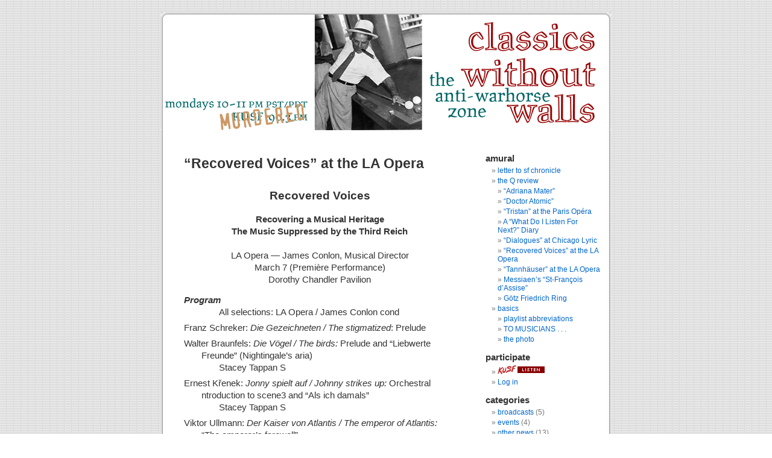

--- FILE ---
content_type: text/html; charset=UTF-8
request_url: https://www.classicswithoutwalls.org/?page_id=82
body_size: 11693
content:
<!DOCTYPE html PUBLIC "-//W3C//DTD XHTML 1.0 Transitional//EN" "http://www.w3.org/TR/xhtml1/DTD/xhtml1-transitional.dtd">
<html xmlns="http://www.w3.org/1999/xhtml">
	<head profile="http://gmpg.org/xfn/11">
		<meta http-equiv="Content-Type" content="text/html; charset=UTF-8" />
		<title>classics without walls  </title>
		<meta name="generator" content="WordPress 2.0.7" />
		 
		<!-- leave this for stats -->
		<link rel="stylesheet" href="https://www.classicswithoutwalls.org/wp-content/themes/mtheo/style.css" type="text/css" media="screen" />
		<link rel="alternate" type="application/rss+xml" title="classics without walls RSS Feed" href="https://www.classicswithoutwalls.org/feed/" />
		<link rel="pingback" href="https://www.classicswithoutwalls.org/xmlrpc.php" />
		<style type="text/css" media="screen">
			body { background: url("https://www.classicswithoutwalls.org/wp-content/themes/mtheo/images/bg2.gif"); }	
			#page { background: url("https://www.classicswithoutwalls.org/wp-content/themes/mtheo/images/kubrickbg.png") repeat-y 0px 12px; border: none;}
			#headerimg { background: url("https://www.classicswithoutwalls.org/wp-content/themes/mtheo/images/personalheader3.png") no-repeat 6px 0px;}
		</style>
			<link rel='archives' title='May 2024' href='https://www.classicswithoutwalls.org/?m=202405' />
	<link rel='archives' title='June 2016' href='https://www.classicswithoutwalls.org/?m=201606' />
	<link rel='archives' title='February 2013' href='https://www.classicswithoutwalls.org/?m=201302' />
	<link rel='archives' title='January 2011' href='https://www.classicswithoutwalls.org/?m=201101' />
	<link rel='archives' title='January 2010' href='https://www.classicswithoutwalls.org/?m=201001' />
	<link rel='archives' title='October 2009' href='https://www.classicswithoutwalls.org/?m=200910' />
	<link rel='archives' title='September 2009' href='https://www.classicswithoutwalls.org/?m=200909' />
	<link rel='archives' title='April 2009' href='https://www.classicswithoutwalls.org/?m=200904' />
	<link rel='archives' title='March 2009' href='https://www.classicswithoutwalls.org/?m=200903' />
	<link rel='archives' title='February 2009' href='https://www.classicswithoutwalls.org/?m=200902' />
	<link rel='archives' title='January 2009' href='https://www.classicswithoutwalls.org/?m=200901' />
	<link rel='archives' title='December 2008' href='https://www.classicswithoutwalls.org/?m=200812' />
	<link rel='archives' title='November 2008' href='https://www.classicswithoutwalls.org/?m=200811' />
	<link rel='archives' title='October 2008' href='https://www.classicswithoutwalls.org/?m=200810' />
	<link rel='archives' title='September 2008' href='https://www.classicswithoutwalls.org/?m=200809' />
	<link rel='archives' title='August 2008' href='https://www.classicswithoutwalls.org/?m=200808' />
	<link rel='archives' title='July 2008' href='https://www.classicswithoutwalls.org/?m=200807' />
	<link rel='archives' title='June 2008' href='https://www.classicswithoutwalls.org/?m=200806' />
	<link rel='archives' title='May 2008' href='https://www.classicswithoutwalls.org/?m=200805' />
	<link rel='archives' title='March 2008' href='https://www.classicswithoutwalls.org/?m=200803' />
	<link rel='archives' title='February 2008' href='https://www.classicswithoutwalls.org/?m=200802' />
	<link rel='archives' title='January 2008' href='https://www.classicswithoutwalls.org/?m=200801' />
	<link rel='archives' title='June 2007' href='https://www.classicswithoutwalls.org/?m=200706' />
	<link rel='archives' title='May 2007' href='https://www.classicswithoutwalls.org/?m=200705' />
	<link rel='archives' title='April 2007' href='https://www.classicswithoutwalls.org/?m=200704' />
	<link rel='archives' title='March 2007' href='https://www.classicswithoutwalls.org/?m=200703' />
	<link rel='archives' title='February 2007' href='https://www.classicswithoutwalls.org/?m=200702' />
	<link rel='archives' title='January 2007' href='https://www.classicswithoutwalls.org/?m=200701' />
	<link rel='archives' title='December 2006' href='https://www.classicswithoutwalls.org/?m=200612' />
	<link rel='archives' title='November 2006' href='https://www.classicswithoutwalls.org/?m=200611' />
	<link rel='archives' title='October 2006' href='https://www.classicswithoutwalls.org/?m=200610' />
	<link rel='archives' title='September 2006' href='https://www.classicswithoutwalls.org/?m=200609' />
	<link rel='archives' title='April 2006' href='https://www.classicswithoutwalls.org/?m=200604' />
	<link rel='archives' title='January 2006' href='https://www.classicswithoutwalls.org/?m=200601' />
	<link rel='archives' title='December 2005' href='https://www.classicswithoutwalls.org/?m=200512' />
	<link rel='archives' title='November 2005' href='https://www.classicswithoutwalls.org/?m=200511' />
	<link rel='archives' title='October 2005' href='https://www.classicswithoutwalls.org/?m=200510' />
	<link rel='archives' title='August 2005' href='https://www.classicswithoutwalls.org/?m=200508' />
	<link rel='archives' title='September 2004' href='https://www.classicswithoutwalls.org/?m=200409' />
	<link rel='archives' title='March 2004' href='https://www.classicswithoutwalls.org/?m=200403' />
	<link rel='archives' title='April 1992' href='https://www.classicswithoutwalls.org/?m=199204' />
	<link rel='archives' title='October 1990' href='https://www.classicswithoutwalls.org/?m=199010' />
		<meta name='robots' content='noindex, nofollow' />
<script type="text/javascript">
/* <![CDATA[ */
window._wpemojiSettings = {"baseUrl":"https:\/\/s.w.org\/images\/core\/emoji\/15.0.3\/72x72\/","ext":".png","svgUrl":"https:\/\/s.w.org\/images\/core\/emoji\/15.0.3\/svg\/","svgExt":".svg","source":{"concatemoji":"https:\/\/www.classicswithoutwalls.org\/wp-includes\/js\/wp-emoji-release.min.js?ver=847990b87eef8796efebee533074a532"}};
/*! This file is auto-generated */
!function(i,n){var o,s,e;function c(e){try{var t={supportTests:e,timestamp:(new Date).valueOf()};sessionStorage.setItem(o,JSON.stringify(t))}catch(e){}}function p(e,t,n){e.clearRect(0,0,e.canvas.width,e.canvas.height),e.fillText(t,0,0);var t=new Uint32Array(e.getImageData(0,0,e.canvas.width,e.canvas.height).data),r=(e.clearRect(0,0,e.canvas.width,e.canvas.height),e.fillText(n,0,0),new Uint32Array(e.getImageData(0,0,e.canvas.width,e.canvas.height).data));return t.every(function(e,t){return e===r[t]})}function u(e,t,n){switch(t){case"flag":return n(e,"\ud83c\udff3\ufe0f\u200d\u26a7\ufe0f","\ud83c\udff3\ufe0f\u200b\u26a7\ufe0f")?!1:!n(e,"\ud83c\uddfa\ud83c\uddf3","\ud83c\uddfa\u200b\ud83c\uddf3")&&!n(e,"\ud83c\udff4\udb40\udc67\udb40\udc62\udb40\udc65\udb40\udc6e\udb40\udc67\udb40\udc7f","\ud83c\udff4\u200b\udb40\udc67\u200b\udb40\udc62\u200b\udb40\udc65\u200b\udb40\udc6e\u200b\udb40\udc67\u200b\udb40\udc7f");case"emoji":return!n(e,"\ud83d\udc26\u200d\u2b1b","\ud83d\udc26\u200b\u2b1b")}return!1}function f(e,t,n){var r="undefined"!=typeof WorkerGlobalScope&&self instanceof WorkerGlobalScope?new OffscreenCanvas(300,150):i.createElement("canvas"),a=r.getContext("2d",{willReadFrequently:!0}),o=(a.textBaseline="top",a.font="600 32px Arial",{});return e.forEach(function(e){o[e]=t(a,e,n)}),o}function t(e){var t=i.createElement("script");t.src=e,t.defer=!0,i.head.appendChild(t)}"undefined"!=typeof Promise&&(o="wpEmojiSettingsSupports",s=["flag","emoji"],n.supports={everything:!0,everythingExceptFlag:!0},e=new Promise(function(e){i.addEventListener("DOMContentLoaded",e,{once:!0})}),new Promise(function(t){var n=function(){try{var e=JSON.parse(sessionStorage.getItem(o));if("object"==typeof e&&"number"==typeof e.timestamp&&(new Date).valueOf()<e.timestamp+604800&&"object"==typeof e.supportTests)return e.supportTests}catch(e){}return null}();if(!n){if("undefined"!=typeof Worker&&"undefined"!=typeof OffscreenCanvas&&"undefined"!=typeof URL&&URL.createObjectURL&&"undefined"!=typeof Blob)try{var e="postMessage("+f.toString()+"("+[JSON.stringify(s),u.toString(),p.toString()].join(",")+"));",r=new Blob([e],{type:"text/javascript"}),a=new Worker(URL.createObjectURL(r),{name:"wpTestEmojiSupports"});return void(a.onmessage=function(e){c(n=e.data),a.terminate(),t(n)})}catch(e){}c(n=f(s,u,p))}t(n)}).then(function(e){for(var t in e)n.supports[t]=e[t],n.supports.everything=n.supports.everything&&n.supports[t],"flag"!==t&&(n.supports.everythingExceptFlag=n.supports.everythingExceptFlag&&n.supports[t]);n.supports.everythingExceptFlag=n.supports.everythingExceptFlag&&!n.supports.flag,n.DOMReady=!1,n.readyCallback=function(){n.DOMReady=!0}}).then(function(){return e}).then(function(){var e;n.supports.everything||(n.readyCallback(),(e=n.source||{}).concatemoji?t(e.concatemoji):e.wpemoji&&e.twemoji&&(t(e.twemoji),t(e.wpemoji)))}))}((window,document),window._wpemojiSettings);
/* ]]> */
</script>
<style id='wp-emoji-styles-inline-css' type='text/css'>

	img.wp-smiley, img.emoji {
		display: inline !important;
		border: none !important;
		box-shadow: none !important;
		height: 1em !important;
		width: 1em !important;
		margin: 0 0.07em !important;
		vertical-align: -0.1em !important;
		background: none !important;
		padding: 0 !important;
	}
</style>
<link rel='stylesheet' id='wp-block-library-css' href='https://www.classicswithoutwalls.org/wp-includes/css/dist/block-library/style.min.css?ver=847990b87eef8796efebee533074a532' type='text/css' media='all' />
<style id='classic-theme-styles-inline-css' type='text/css'>
/*! This file is auto-generated */
.wp-block-button__link{color:#fff;background-color:#32373c;border-radius:9999px;box-shadow:none;text-decoration:none;padding:calc(.667em + 2px) calc(1.333em + 2px);font-size:1.125em}.wp-block-file__button{background:#32373c;color:#fff;text-decoration:none}
</style>
<style id='global-styles-inline-css' type='text/css'>
:root{--wp--preset--aspect-ratio--square: 1;--wp--preset--aspect-ratio--4-3: 4/3;--wp--preset--aspect-ratio--3-4: 3/4;--wp--preset--aspect-ratio--3-2: 3/2;--wp--preset--aspect-ratio--2-3: 2/3;--wp--preset--aspect-ratio--16-9: 16/9;--wp--preset--aspect-ratio--9-16: 9/16;--wp--preset--color--black: #000000;--wp--preset--color--cyan-bluish-gray: #abb8c3;--wp--preset--color--white: #ffffff;--wp--preset--color--pale-pink: #f78da7;--wp--preset--color--vivid-red: #cf2e2e;--wp--preset--color--luminous-vivid-orange: #ff6900;--wp--preset--color--luminous-vivid-amber: #fcb900;--wp--preset--color--light-green-cyan: #7bdcb5;--wp--preset--color--vivid-green-cyan: #00d084;--wp--preset--color--pale-cyan-blue: #8ed1fc;--wp--preset--color--vivid-cyan-blue: #0693e3;--wp--preset--color--vivid-purple: #9b51e0;--wp--preset--gradient--vivid-cyan-blue-to-vivid-purple: linear-gradient(135deg,rgba(6,147,227,1) 0%,rgb(155,81,224) 100%);--wp--preset--gradient--light-green-cyan-to-vivid-green-cyan: linear-gradient(135deg,rgb(122,220,180) 0%,rgb(0,208,130) 100%);--wp--preset--gradient--luminous-vivid-amber-to-luminous-vivid-orange: linear-gradient(135deg,rgba(252,185,0,1) 0%,rgba(255,105,0,1) 100%);--wp--preset--gradient--luminous-vivid-orange-to-vivid-red: linear-gradient(135deg,rgba(255,105,0,1) 0%,rgb(207,46,46) 100%);--wp--preset--gradient--very-light-gray-to-cyan-bluish-gray: linear-gradient(135deg,rgb(238,238,238) 0%,rgb(169,184,195) 100%);--wp--preset--gradient--cool-to-warm-spectrum: linear-gradient(135deg,rgb(74,234,220) 0%,rgb(151,120,209) 20%,rgb(207,42,186) 40%,rgb(238,44,130) 60%,rgb(251,105,98) 80%,rgb(254,248,76) 100%);--wp--preset--gradient--blush-light-purple: linear-gradient(135deg,rgb(255,206,236) 0%,rgb(152,150,240) 100%);--wp--preset--gradient--blush-bordeaux: linear-gradient(135deg,rgb(254,205,165) 0%,rgb(254,45,45) 50%,rgb(107,0,62) 100%);--wp--preset--gradient--luminous-dusk: linear-gradient(135deg,rgb(255,203,112) 0%,rgb(199,81,192) 50%,rgb(65,88,208) 100%);--wp--preset--gradient--pale-ocean: linear-gradient(135deg,rgb(255,245,203) 0%,rgb(182,227,212) 50%,rgb(51,167,181) 100%);--wp--preset--gradient--electric-grass: linear-gradient(135deg,rgb(202,248,128) 0%,rgb(113,206,126) 100%);--wp--preset--gradient--midnight: linear-gradient(135deg,rgb(2,3,129) 0%,rgb(40,116,252) 100%);--wp--preset--font-size--small: 13px;--wp--preset--font-size--medium: 20px;--wp--preset--font-size--large: 36px;--wp--preset--font-size--x-large: 42px;--wp--preset--spacing--20: 0.44rem;--wp--preset--spacing--30: 0.67rem;--wp--preset--spacing--40: 1rem;--wp--preset--spacing--50: 1.5rem;--wp--preset--spacing--60: 2.25rem;--wp--preset--spacing--70: 3.38rem;--wp--preset--spacing--80: 5.06rem;--wp--preset--shadow--natural: 6px 6px 9px rgba(0, 0, 0, 0.2);--wp--preset--shadow--deep: 12px 12px 50px rgba(0, 0, 0, 0.4);--wp--preset--shadow--sharp: 6px 6px 0px rgba(0, 0, 0, 0.2);--wp--preset--shadow--outlined: 6px 6px 0px -3px rgba(255, 255, 255, 1), 6px 6px rgba(0, 0, 0, 1);--wp--preset--shadow--crisp: 6px 6px 0px rgba(0, 0, 0, 1);}:where(.is-layout-flex){gap: 0.5em;}:where(.is-layout-grid){gap: 0.5em;}body .is-layout-flex{display: flex;}.is-layout-flex{flex-wrap: wrap;align-items: center;}.is-layout-flex > :is(*, div){margin: 0;}body .is-layout-grid{display: grid;}.is-layout-grid > :is(*, div){margin: 0;}:where(.wp-block-columns.is-layout-flex){gap: 2em;}:where(.wp-block-columns.is-layout-grid){gap: 2em;}:where(.wp-block-post-template.is-layout-flex){gap: 1.25em;}:where(.wp-block-post-template.is-layout-grid){gap: 1.25em;}.has-black-color{color: var(--wp--preset--color--black) !important;}.has-cyan-bluish-gray-color{color: var(--wp--preset--color--cyan-bluish-gray) !important;}.has-white-color{color: var(--wp--preset--color--white) !important;}.has-pale-pink-color{color: var(--wp--preset--color--pale-pink) !important;}.has-vivid-red-color{color: var(--wp--preset--color--vivid-red) !important;}.has-luminous-vivid-orange-color{color: var(--wp--preset--color--luminous-vivid-orange) !important;}.has-luminous-vivid-amber-color{color: var(--wp--preset--color--luminous-vivid-amber) !important;}.has-light-green-cyan-color{color: var(--wp--preset--color--light-green-cyan) !important;}.has-vivid-green-cyan-color{color: var(--wp--preset--color--vivid-green-cyan) !important;}.has-pale-cyan-blue-color{color: var(--wp--preset--color--pale-cyan-blue) !important;}.has-vivid-cyan-blue-color{color: var(--wp--preset--color--vivid-cyan-blue) !important;}.has-vivid-purple-color{color: var(--wp--preset--color--vivid-purple) !important;}.has-black-background-color{background-color: var(--wp--preset--color--black) !important;}.has-cyan-bluish-gray-background-color{background-color: var(--wp--preset--color--cyan-bluish-gray) !important;}.has-white-background-color{background-color: var(--wp--preset--color--white) !important;}.has-pale-pink-background-color{background-color: var(--wp--preset--color--pale-pink) !important;}.has-vivid-red-background-color{background-color: var(--wp--preset--color--vivid-red) !important;}.has-luminous-vivid-orange-background-color{background-color: var(--wp--preset--color--luminous-vivid-orange) !important;}.has-luminous-vivid-amber-background-color{background-color: var(--wp--preset--color--luminous-vivid-amber) !important;}.has-light-green-cyan-background-color{background-color: var(--wp--preset--color--light-green-cyan) !important;}.has-vivid-green-cyan-background-color{background-color: var(--wp--preset--color--vivid-green-cyan) !important;}.has-pale-cyan-blue-background-color{background-color: var(--wp--preset--color--pale-cyan-blue) !important;}.has-vivid-cyan-blue-background-color{background-color: var(--wp--preset--color--vivid-cyan-blue) !important;}.has-vivid-purple-background-color{background-color: var(--wp--preset--color--vivid-purple) !important;}.has-black-border-color{border-color: var(--wp--preset--color--black) !important;}.has-cyan-bluish-gray-border-color{border-color: var(--wp--preset--color--cyan-bluish-gray) !important;}.has-white-border-color{border-color: var(--wp--preset--color--white) !important;}.has-pale-pink-border-color{border-color: var(--wp--preset--color--pale-pink) !important;}.has-vivid-red-border-color{border-color: var(--wp--preset--color--vivid-red) !important;}.has-luminous-vivid-orange-border-color{border-color: var(--wp--preset--color--luminous-vivid-orange) !important;}.has-luminous-vivid-amber-border-color{border-color: var(--wp--preset--color--luminous-vivid-amber) !important;}.has-light-green-cyan-border-color{border-color: var(--wp--preset--color--light-green-cyan) !important;}.has-vivid-green-cyan-border-color{border-color: var(--wp--preset--color--vivid-green-cyan) !important;}.has-pale-cyan-blue-border-color{border-color: var(--wp--preset--color--pale-cyan-blue) !important;}.has-vivid-cyan-blue-border-color{border-color: var(--wp--preset--color--vivid-cyan-blue) !important;}.has-vivid-purple-border-color{border-color: var(--wp--preset--color--vivid-purple) !important;}.has-vivid-cyan-blue-to-vivid-purple-gradient-background{background: var(--wp--preset--gradient--vivid-cyan-blue-to-vivid-purple) !important;}.has-light-green-cyan-to-vivid-green-cyan-gradient-background{background: var(--wp--preset--gradient--light-green-cyan-to-vivid-green-cyan) !important;}.has-luminous-vivid-amber-to-luminous-vivid-orange-gradient-background{background: var(--wp--preset--gradient--luminous-vivid-amber-to-luminous-vivid-orange) !important;}.has-luminous-vivid-orange-to-vivid-red-gradient-background{background: var(--wp--preset--gradient--luminous-vivid-orange-to-vivid-red) !important;}.has-very-light-gray-to-cyan-bluish-gray-gradient-background{background: var(--wp--preset--gradient--very-light-gray-to-cyan-bluish-gray) !important;}.has-cool-to-warm-spectrum-gradient-background{background: var(--wp--preset--gradient--cool-to-warm-spectrum) !important;}.has-blush-light-purple-gradient-background{background: var(--wp--preset--gradient--blush-light-purple) !important;}.has-blush-bordeaux-gradient-background{background: var(--wp--preset--gradient--blush-bordeaux) !important;}.has-luminous-dusk-gradient-background{background: var(--wp--preset--gradient--luminous-dusk) !important;}.has-pale-ocean-gradient-background{background: var(--wp--preset--gradient--pale-ocean) !important;}.has-electric-grass-gradient-background{background: var(--wp--preset--gradient--electric-grass) !important;}.has-midnight-gradient-background{background: var(--wp--preset--gradient--midnight) !important;}.has-small-font-size{font-size: var(--wp--preset--font-size--small) !important;}.has-medium-font-size{font-size: var(--wp--preset--font-size--medium) !important;}.has-large-font-size{font-size: var(--wp--preset--font-size--large) !important;}.has-x-large-font-size{font-size: var(--wp--preset--font-size--x-large) !important;}
:where(.wp-block-post-template.is-layout-flex){gap: 1.25em;}:where(.wp-block-post-template.is-layout-grid){gap: 1.25em;}
:where(.wp-block-columns.is-layout-flex){gap: 2em;}:where(.wp-block-columns.is-layout-grid){gap: 2em;}
:root :where(.wp-block-pullquote){font-size: 1.5em;line-height: 1.6;}
</style>
<link rel='stylesheet' id='page-list-style-css' href='https://www.classicswithoutwalls.org/wp-content/plugins/sitemap/css/page-list.css?ver=4.3' type='text/css' media='all' />
<link rel='stylesheet' id='tablepress-default-css' href='https://www.classicswithoutwalls.org/wp-content/plugins/tablepress/css/build/default.css?ver=2.3.1' type='text/css' media='all' />
<script type="text/javascript" src="https://www.classicswithoutwalls.org/wp-includes/js/jquery/jquery.min.js?ver=3.7.1" id="jquery-core-js"></script>
<script type="text/javascript" src="https://www.classicswithoutwalls.org/wp-includes/js/jquery/jquery-migrate.min.js?ver=3.4.1" id="jquery-migrate-js"></script>
<script type="text/javascript" src="https://www.classicswithoutwalls.org/wp-content/plugins/google-analyticator/external-tracking.min.js?ver=6.5.4" id="ga-external-tracking-js"></script>
<link rel="https://api.w.org/" href="https://www.classicswithoutwalls.org/index.php?rest_route=/" /><link rel="alternate" title="JSON" type="application/json" href="https://www.classicswithoutwalls.org/index.php?rest_route=/wp/v2/pages/82" /><link rel="EditURI" type="application/rsd+xml" title="RSD" href="https://www.classicswithoutwalls.org/xmlrpc.php?rsd" />

<link rel="canonical" href="https://www.classicswithoutwalls.org/?page_id=82" />
<link rel='shortlink' href='https://www.classicswithoutwalls.org/?p=82' />
<link rel="alternate" title="oEmbed (JSON)" type="application/json+oembed" href="https://www.classicswithoutwalls.org/index.php?rest_route=%2Foembed%2F1.0%2Fembed&#038;url=https%3A%2F%2Fwww.classicswithoutwalls.org%2F%3Fpage_id%3D82" />
<link rel="alternate" title="oEmbed (XML)" type="text/xml+oembed" href="https://www.classicswithoutwalls.org/index.php?rest_route=%2Foembed%2F1.0%2Fembed&#038;url=https%3A%2F%2Fwww.classicswithoutwalls.org%2F%3Fpage_id%3D82&#038;format=xml" />
<!-- start Simple Custom CSS and JS -->
<style type="text/css">
table {
	border: "0"
}
</style>
<!-- end Simple Custom CSS and JS -->
<!-- Google Analytics Tracking by Google Analyticator 6.5.4: http://www.videousermanuals.com/google-analyticator/ -->
<script type="text/javascript">
    var analyticsFileTypes = [''];
    var analyticsSnippet = 'disabled';
    var analyticsEventTracking = 'enabled';
</script>
<script type="text/javascript">
	(function(i,s,o,g,r,a,m){i['GoogleAnalyticsObject']=r;i[r]=i[r]||function(){
	(i[r].q=i[r].q||[]).push(arguments)},i[r].l=1*new Date();a=s.createElement(o),
	m=s.getElementsByTagName(o)[0];a.async=1;a.src=g;m.parentNode.insertBefore(a,m)
	})(window,document,'script','//www.google-analytics.com/analytics.js','ga');
	ga('create', 'UA-1175537-1', 'auto');
 
	ga('send', 'pageview');
</script>
		<style type="text/css" id="wp-custom-css">
			sc {
	font-variant: small-caps;
	text-transform: none;
	font-size: small;

}		</style>
			</head>
	<body>
		<div id="page">	
			<div id="headerimg">
				<div id="kxsf" onclick="location.href='http://www.kxsf.fm';" style="cursor: pointer;"></div>
				<div id="cww"  onclick="location.href='https://www.classicswithoutwalls.org';" style="cursor: pointer;"></div>
			</div>
		<hr />

	<div id="content" class="narrowcolumn">
		
		<!-- div id="optional">
			<p> <em>classics without walls</em> is testing . . . .</p>
		</div -->


    		<div class="post" id="post-82">
		<h2>“Recovered Voices” at the LA Opera</h2>
			<div class="entry">
				<div align="center">
<h3>Recovered Voices</h3>
<h4>Recovering a Musical Heritage<br />The Music Suppressed by the Third Reich</h4>
<p>LA Opera &#8212; James Conlon, Musical Director<br />March 7 (Première Performance)<br />Dorothy Chandler Pavilion</p>
</div>
<dl>
<dt><strong><em>Program</em></strong></dt>
<dd>All selections: LA Opera / James Conlon cond</dd>
<dt>Franz Schreker: <em>Die Gezeichneten / The stigmatized</em>: Prelude</dt>
<dd></dd>
<dt>Walter Braunfels: <em>Die Vögel / The birds:</em> Prelude and &#8220;Liebwerte Freunde&#8221; (Nightingale’s aria)</dt>
<dd>Stacey Tappan S</dd>
<dt>Ernest K&#345;enek: <em>Jonny spielt auf / Johnny strikes up:</em> Orchestral ntroduction to scene3 and &#8220;Als ich damals&#8221; </dt>
<dd>Stacey Tappan S</dd>
<dt>Viktor Ullmann: <em>Der Kaiser von Atlantis / The emperor of Atlantis:</em> &#8220;The emperor’s farewell&#8221;</dt>
<dd>Donnie Ray Albert Bar</dd>
<dt>Erwin Schulhoff: <em>Flammen / Flames:</em> &#8220;Conversation with the Sea&#8221;</dt>
<dd>Rodrick Dixon T</dd>
<dt>Erich Korngold: <em>Die tote Stadt / The dead city:</em> Prelude to Act Two; Mariettas Lied (Tatiana Pavlovskaya S); Pierrots Tanzlied (Martin Gantner Bar)</dt>
<p>	(The above played without interruption)</p>
<p><span class="caps">INTERMISSION</span></p>
<dt>Alexander Zemlinsky: <em>Eine florentinische Tragödie / A Florentine tragedy,</em> opera in one act from a play by Oscar Wilde, tr. Max Meyerfield</dt>
<dd>Bianca: Tatiana Pavlovskaya S / Guido Bardi: Anthony Dean Griffey T / Simone: Donnie Ray Albert Bar</dd>
</dl>
<h4 style="margin-top:0;">an account by <span class="caps">KEN QUANDT</span></h4>
<p>Conlon came onto the stage at the beginning and spoke for several minutes. Behind him was projected the image of a poster from the original production of <em>Jonny spielt auf,</em> featuring a dressed monkey looking like a black man playing a saxophone. He has a Star of David on his lapel that was later placed there by the Nazis. Conlon lectured us amicably and boyishly on the Moral, Historic, and Artistic value of recovering the seven artists whose works, condemned as degenerate by the Nazis, were featured in this concert. Except for a synopsis of the <em>Florentine Tragedy,</em> the Program gave biographies of the seven artists but nothing on the pieces themselves &#8212; a regrettable omission since many listeners had heard none of them.</p>
<p>I want to concentrate on the second half, the presentation of the <em>Florentine Tragedy.</em> Highlights of the first half were Tappan&#8217;s final note in the <em>Birds</em> piece continued by the oboe, the wonderful and also strikingly homogeneous music of the first five composers (indeed Conlon was able Conlon to present the several excepts as an uninterrupted suite), and the Prelude by Korngold, which reached Brucknerian and Sibelian dimensionality in just a few seconds. Of performances the best was the last, the powerful, well-rounded and in-tune performance of Martin Gantner who was the hero of the whole night and got most of the applause, alongside Pavlovskaya&#8217;s Marietta, which was ravishing. Gantner is concurrently singing Wolfram in the LA <em>Tannhäuser,</em> where again the audience has loved him.</p>
<p>The setting of the <em>Florentine Tragedy</em> after the intermission was not truly a performance &#8220;in its entirety&#8221; as advertised, except in the sense that all the notes were played. The stage is empty except for three music stands at the front, placed right, left and center. There are two or three chairs near the back. Onto the back wall pictures are being projected, one after the other, as in the first half of the concert. Those were black and white but these have some color. One of them shows hands playing chess and it occurs when the sung conversation between the husband, Simone, and the prince, his wife&#8217;s lover, becomes cagey. It recurs to indicate the recurrence of caginess but in truth the entire conversation is cagey. There is a varied version of this picture with a third, female hand reaching in to help one of the players&#8217; hands. There is a large picture of a staid room that might be the scene of the whole thing. There is a picture of Simone&#8217;s wares which he proudly describes in order to bore the prince. There is a picture of a sword when Simone mentions his sword near the end. The pictures isolate more or less important themes in the action &#8212; itself largely a conversation &#8212; and leave them there for a while. The conversation moves on, so we ignore them until a new picture comes up that is relevant again. They are perfectly redundant.</p>
<p>The combination of pictures and simple staging might remind the Los Angeles audience of the <em>Tristan Project</em> (Salonen&#8211;Sellars&#8211;Viola) that debuted across the street here three winters ago and is about to be revived this spring in New York and Los Angeles. The <em>Project</em> is a presentation of Wagner&#8217;s <em>Tristan und Isolde</em> sung <em>concertante</em> and accompanied by a huge and gorgeous video projected onto a screen hung behind the orchestra. Closer still to the <em>Florentine</em> presentation the modified version of the <em>Project</em> that Salonen, Sellars, and Viola presented operatically as <em>Tristan und Isolde</em> at the Bastille a few months later (April, 2005), and then again in the Fall of 2006. There, as here, the singers were placed on the stage, the stage itself was plain and black, and the video was projected onto the back wall, above and five times taller than the singers. There as here the stage direction was minimal. </p>
<p>Both the <em>concertante</em> and the operatic version of <em>Tristan</em> were successes. Despite its similarities to them this setting of the <em>Florentine Tragedy</em> is, unfortunately, a failure. Even though Bill Viola&#8217;s <em>Tristan</em> video was always irrelevant to the action except on some emotive level &#8212; it was a tantric stream of consciousness &#8212; at least it kept moving, while the <em>Florentine</em> still pictures were wooden, redundant in their reference, and immediately obsolete. The running watch that is always wrong is preferable to the broken watch that is right twice a day.</p>
<p>The stage direction here was of a piece with the projected images, namely, sporadically significant and feckless overall. What movements the singers are given, besides walking over to their music stands to sing, are designed to portray affect rather than to embody live response and interaction. Again a comparison with Sellars&#8217;s <em>Tristan</em> is instructive. At the Bastille, with a similarly exiguous supply of materials, he was brilliantly expressive, engaging, and dramatic. He was even able to bring in a totally gratuitous homosexual sub-theme and added a schtick about Tristan offering Isolde a little pocket knife to kill him with in Act One. At this <em>Florentine,</em> when Simone starts his long and tauntingly tedious declamation to the prince, the prince walks to the back and sits in one of the chairs, facing sideways, sort of facing Simone and sort of not. He is not singing, so he might as well take a rest. Simone has nothing to look at but his score on the music stand. He waves his arms some. We teeter into the Borge-zone. At one point Bianca finds herself at her music stand and turns the pages, so we know she won&#8217;t be singing for a while. Climactically the prince objects to Simone strangling him to death from a few feet away.</p>
<p>The characters keep becoming just singers and the singers are only sometimes in character. In between these frequent shifts the most appalling fact threatens to become evident and bring the whole thing down. They are actually just people. Somehow the <em>concertante</em> version worked last spring when Conlon brought this piece to the San Francisco Symphony at Davies Hall. That performance was stunningly dramatic, even though (and somehow because) the singers stayed behind their stands and had the orchestra behind them. Most memorable was the body language and facial expressions of James Johnson, who sang Simone. </p>
<p>Most tellingly missing in LA was a truly Jewish interpretation of Simone, such as Conlon had produced in San Francisco. Simone in the story was very willing to &#8220;act like a Jew,&#8221; and to fulfill the caricature. He was perfectly willing to take the prince&#8217;s overpayment, and would have except for the quintessentially un-Jewish act of killing him instead, in the face of which the dying prince&#8217;s invocation of his redeemer was clownish hypocrisy.</p>
<p>The new LA season was announced today, and it includes a continuation of the <em>Recovered Voices</em> project, made possible by a huge grant from Marilyn Ziering. Next year Conlon will perform Uhlmann&#8217;s <em>Zerbrochene Krug</em> and Zemlinsky&#8217;s <em>Zwerg</em> on the same program. Presumably these will be advertised as performances of the operas &#8220;in their entirety.&#8221; The LA Opera website today has pictures of the setting for the other operas they are doing (including for instance the Hockney setting for <em>Tristan</em>) but for the Recovered pair there is just a picture of Conlon. If they keep to the present kind of staging I will not be there.</p>
<p>The staging and sets suffered for being neither fish nor fowl. The concept of the <em>Recovered Voices</em> project also threatens to be too many things at once, with its triple goals moral, historical, and aesthetic. The <em>Entartete Musik</em> ranges from pretty good to great. Yes, it is worth remembering, but that doesn&#8217;t make it memorable. Toggling all the artists together does disservice to the best of them. If the project is at the Chandler rather than the Disney, operatics should be given greater stress than symphonics. We shall see &#8212; let&#8217;s wish for the best!</p>

				
			</div>
		</div>
	  		</div>

	<div id="sidebar">
		<ul>

			<!-- Author information is disabled per default. Uncomment and fill in your details if you want to use it.
			<li><h2>Author</h2>
			<p>A little something about you, the author. Nothing lengthy, just an overview.</p>
			</li>
			-->

			<li>
						</li>

			<li class="pagenav"><h2>amural</h2><ul><li class="page_item page-item-62"><a href="https://www.classicswithoutwalls.org/?page_id=62">letter to sf chronicle</a></li>
<li class="page_item page-item-8 page_item_has_children current_page_ancestor current_page_parent"><a href="https://www.classicswithoutwalls.org/?page_id=8">the Q review</a>
<ul class='children'>
	<li class="page_item page-item-23"><a href="https://www.classicswithoutwalls.org/?page_id=23">&ldquo;Adriana Mater&rdquo;</a></li>
	<li class="page_item page-item-13"><a href="https://www.classicswithoutwalls.org/?page_id=13">&ldquo;Doctor Atomic&rdquo;</a></li>
	<li class="page_item page-item-12"><a href="https://www.classicswithoutwalls.org/?page_id=12">&ldquo;Tristan&rdquo; at the Paris Op&eacute;ra</a></li>
	<li class="page_item page-item-14"><a href="https://www.classicswithoutwalls.org/?page_id=14">A &ldquo;What Do I Listen For Next?&rdquo; Diary</a></li>
	<li class="page_item page-item-76"><a href="https://www.classicswithoutwalls.org/?page_id=76">“Dialogues” at Chicago Lyric</a></li>
	<li class="page_item page-item-82 current_page_item"><a href="https://www.classicswithoutwalls.org/?page_id=82" aria-current="page">“Recovered Voices” at the LA Opera</a></li>
	<li class="page_item page-item-73"><a href="https://www.classicswithoutwalls.org/?page_id=73">“Tannhäuser” at the LA Opera</a></li>
	<li class="page_item page-item-11"><a href="https://www.classicswithoutwalls.org/?page_id=11">Messiaen&rsquo;s &ldquo;St-Fran&ccedil;ois d&rsquo;Assise&rdquo;</a></li>
	<li class="page_item page-item-140"><a href="https://www.classicswithoutwalls.org/?page_id=140">G&ouml;tz Friedrich Ring</a></li>
</ul>
</li>
<li class="page_item page-item-6 page_item_has_children"><a href="https://www.classicswithoutwalls.org/?page_id=6">basics</a>
<ul class='children'>
	<li class="page_item page-item-33"><a href="https://www.classicswithoutwalls.org/?page_id=33">playlist abbreviations</a></li>
	<li class="page_item page-item-29"><a href="https://www.classicswithoutwalls.org/?page_id=29">TO MUSICIANS . . .</a></li>
	<li class="page_item page-item-7"><a href="https://www.classicswithoutwalls.org/?page_id=7">the photo</a></li>
</ul>
</li>
</ul></li>
				<li><h2>participate</h2>
				<ul>
					<li><a href="http://www.live365.com/stations/kusf?play"><img src="https://www.classicswithoutwalls.org/wp-content/uploads/kusf-listen.png" alt="listen to KUSF on live365" /></a></li>
										<li><a href="https://www.classicswithoutwalls.org/?no4u">Log in</a></li>
					
										
					<!-- li><a href="http://gmpg.org/xfn/"><abbr title="XHTML Friends Network">XFN</abbr></a></li -->
					<!-- li><a href="http://wordpress.org/" title="Powered by WordPress. It's PHP, but somehow I'm managing to live with it.">WordPress</a></li -->

									</ul>
				</li>
			<li><h2>categories</h2>
				<ul>
					<li class="cat-item cat-item-2"><a href="https://www.classicswithoutwalls.org/?cat=2">broadcasts</a> (5)
</li>
	<li class="cat-item cat-item-7"><a href="https://www.classicswithoutwalls.org/?cat=7">events</a> (4)
</li>
	<li class="cat-item cat-item-10"><a href="https://www.classicswithoutwalls.org/?cat=10">other news</a> (13)
</li>
	<li class="cat-item cat-item-9"><a href="https://www.classicswithoutwalls.org/?cat=9">playlists</a> (66)
</li>
	<li class="cat-item cat-item-11"><a href="https://www.classicswithoutwalls.org/?cat=11">podcasts</a> (10)
</li>
	<li class="cat-item cat-item-12"><a href="https://www.classicswithoutwalls.org/?cat=12">Q reviews</a> (6)
</li>
	<li class="cat-item cat-item-8"><a href="https://www.classicswithoutwalls.org/?cat=8">reviews</a> (10)
</li>
	<li class="cat-item cat-item-1"><a href="https://www.classicswithoutwalls.org/?cat=1">uncategorized</a> (3)
</li>
				</ul>
			</li>

			<li><h2>subscribe</h2>
				<ul>
					<li>
						<a href="https://www.classicswithoutwalls.org/?feed=rss2"><img src="https://www.classicswithoutwalls.org/wp-content/themes/mtheo/images/button_rss_blog.png" alt="subscribe to blog feed" /></a>
					</li>
					<li>
						<a href="https://www.classicswithoutwalls.org/?feed=rss2&amp;cat=11"><img src="https://www.classicswithoutwalls.org/wp-content/themes/mtheo/images/button_rss_podcast.png" alt="subscribe to podcast feed" /></a>
					</li>
					<li>
						<a href="https://www.classicswithoutwalls.org/?feed=rss2&amp;cat=9"><img src="https://www.classicswithoutwalls.org/wp-content/themes/mtheo/images/rss-playlists.png" alt="subscribe to playlist feed" /></a>
					</li>
					<li>
						<a href="https://www.classicswithoutwalls.org/?feed=rss2&amp;cat=12"><img src="https://www.classicswithoutwalls.org/wp-content/themes/mtheo/images/rss_q_review.png" alt="subscribe to Q review feed" /></a>
					</li>
				</ul>
			</li>
			
							  <li id="linkcat-13" class="linkcat"><h2>Blogroll</h2>
	<ul>

	</ul>
</li>

			<li><h2>search</h2>
						<form method="get" id="searchform" action="https://www.classicswithoutwalls.org/">
<div><input type="text" value="" name="s" id="s" />
<input type="submit" id="searchsubmit" value="&nbsp;&nbsp;&raquo;&nbsp;&nbsp;" />
</div>
</form>
			</li>
			
			<li><h2>archives</h2>
				<ul>
					<li><a href='https://www.classicswithoutwalls.org/?m=202405'>May 2024</a></li>
	<li><a href='https://www.classicswithoutwalls.org/?m=201606'>June 2016</a></li>
	<li><a href='https://www.classicswithoutwalls.org/?m=201302'>February 2013</a></li>
	<li><a href='https://www.classicswithoutwalls.org/?m=201101'>January 2011</a></li>
	<li><a href='https://www.classicswithoutwalls.org/?m=201001'>January 2010</a></li>
	<li><a href='https://www.classicswithoutwalls.org/?m=200910'>October 2009</a></li>
	<li><a href='https://www.classicswithoutwalls.org/?m=200909'>September 2009</a></li>
	<li><a href='https://www.classicswithoutwalls.org/?m=200904'>April 2009</a></li>
	<li><a href='https://www.classicswithoutwalls.org/?m=200903'>March 2009</a></li>
	<li><a href='https://www.classicswithoutwalls.org/?m=200902'>February 2009</a></li>
	<li><a href='https://www.classicswithoutwalls.org/?m=200901'>January 2009</a></li>
	<li><a href='https://www.classicswithoutwalls.org/?m=200812'>December 2008</a></li>
	<li><a href='https://www.classicswithoutwalls.org/?m=200811'>November 2008</a></li>
	<li><a href='https://www.classicswithoutwalls.org/?m=200810'>October 2008</a></li>
	<li><a href='https://www.classicswithoutwalls.org/?m=200809'>September 2008</a></li>
	<li><a href='https://www.classicswithoutwalls.org/?m=200808'>August 2008</a></li>
	<li><a href='https://www.classicswithoutwalls.org/?m=200807'>July 2008</a></li>
	<li><a href='https://www.classicswithoutwalls.org/?m=200806'>June 2008</a></li>
	<li><a href='https://www.classicswithoutwalls.org/?m=200805'>May 2008</a></li>
	<li><a href='https://www.classicswithoutwalls.org/?m=200803'>March 2008</a></li>
	<li><a href='https://www.classicswithoutwalls.org/?m=200802'>February 2008</a></li>
	<li><a href='https://www.classicswithoutwalls.org/?m=200801'>January 2008</a></li>
	<li><a href='https://www.classicswithoutwalls.org/?m=200706'>June 2007</a></li>
	<li><a href='https://www.classicswithoutwalls.org/?m=200705'>May 2007</a></li>
	<li><a href='https://www.classicswithoutwalls.org/?m=200704'>April 2007</a></li>
	<li><a href='https://www.classicswithoutwalls.org/?m=200703'>March 2007</a></li>
	<li><a href='https://www.classicswithoutwalls.org/?m=200702'>February 2007</a></li>
	<li><a href='https://www.classicswithoutwalls.org/?m=200701'>January 2007</a></li>
	<li><a href='https://www.classicswithoutwalls.org/?m=200612'>December 2006</a></li>
	<li><a href='https://www.classicswithoutwalls.org/?m=200611'>November 2006</a></li>
	<li><a href='https://www.classicswithoutwalls.org/?m=200610'>October 2006</a></li>
	<li><a href='https://www.classicswithoutwalls.org/?m=200609'>September 2006</a></li>
	<li><a href='https://www.classicswithoutwalls.org/?m=200604'>April 2006</a></li>
	<li><a href='https://www.classicswithoutwalls.org/?m=200601'>January 2006</a></li>
	<li><a href='https://www.classicswithoutwalls.org/?m=200512'>December 2005</a></li>
	<li><a href='https://www.classicswithoutwalls.org/?m=200511'>November 2005</a></li>
	<li><a href='https://www.classicswithoutwalls.org/?m=200510'>October 2005</a></li>
	<li><a href='https://www.classicswithoutwalls.org/?m=200508'>August 2005</a></li>
	<li><a href='https://www.classicswithoutwalls.org/?m=200409'>September 2004</a></li>
	<li><a href='https://www.classicswithoutwalls.org/?m=200403'>March 2004</a></li>
	<li><a href='https://www.classicswithoutwalls.org/?m=199204'>April 1992</a></li>
	<li><a href='https://www.classicswithoutwalls.org/?m=199010'>October 1990</a></li>
				</ul>
			</li>
			
			<li>
				<em>occasional</em> ads appear solely to support the mission of <em>classics without walls,</em>
				which is a not-for-profit project.
			</li>

			<li><h2>powered by</h2>
				<ul>
					<li>
						<a href="http://wordpress.org/" title="Powered by WordPress. It's PHP, but somehow I'm managing to live with it."><img src="https://www.classicswithoutwalls.org/wp-content/uploads/wp-button-1.png" alt="link to wordpress blogging software" /></a>
					</li>
					<li>
						<a href="http://www.mightyseek.com/podpress" title="Podcasting handled by podPress"><img src="https://www.classicswithoutwalls.org/wp-content/uploads/button_podpress.png" alt="link to podpress podcasting plugin for wordpress" /></a>
					</li>
					<li>
						<a href="http://audacity.sourceforge.net/" title="Home-grown audio produced with FREE open-source Audacity sound editor"><img src="https://www.classicswithoutwalls.org/wp-content/uploads/audacity.png" alt="link to audacity audio editor" /></a>
					</li>
					<li>
						<a href="http://www.wikipediasucks.com/" title="Please: don't trust Wikipedia. Only YOU can prevent truth by consensus"><img src="https://www.classicswithoutwalls.org/wp-content/uploads/2007/03/wikipediasucks.png" alt="link to w*k*p*d*a's own inadequate softball criticism of itself" /></a>
					</li>
				</ul>
			</li>

			<li>
			<script type="text/javascript"><!--
				google_ad_client = "pub-5115711325994336";
				google_ad_width = 180;
				google_ad_height = 150;
				google_ad_format = "180x150_as";
				google_ad_type = "text";
				google_ad_channel = "";
				google_color_border = "FFFFFF";
				google_color_bg = "FFFFFF";
				google_color_link = "003399";
				google_color_text = "000000";
				google_color_url = "006666";
				//--></script>
				<script type="text/javascript"
				  src="http://pagead2.googlesyndication.com/pagead/show_ads.js">
				</script>
			</li>

			
		</ul>
	</div>



<hr />
<div id="footer">
					</div>
</div>
<!-- design by Michael Heilemann - http://binarybonsai.com/kubrick/ - as modified by MT 2005 -->

		
</body>
</html>


--- FILE ---
content_type: text/css
request_url: https://www.classicswithoutwalls.org/wp-content/themes/mtheo/style.css
body_size: 3555
content:
/*
Theme Name: mtheo
Theme URI: https://www.classicswithoutwalls.org/
Description: mtheo's makeover of the default WordPress theme based on
<a href="http://binarybonsai.com/kubrick/">Kubrick</a>.
Version: 1.0
Author: MT, after Michael Heilemann
Author URI: http://www.mtheo.net

	This theme was originally designed and built by Michael Heilemann,
	whose blog you will find at http://binarybonsai.com/, and who sez:

>	The CSS, XHTML and design was released under GPL:
>	http://www.opensource.org/licenses/gpl-license.php
>
>
>	*** REGARDING IMAGES ***
>	All CSS that involves the use of images, can be found in the 'index.php' file.
>	This is to ease installation inside subdirectories of a server.
>
>	Have fun, and don't be afraid to contact me if you have questions.

mtheo sez
>	thanks, Michael.

*/

/* Begin Typography & Colors */
body {
	font-size: 76%; /* Resets 1em to 10px */ /* was 62.5%; too damn small in FF */
	font-family: Palatino, 'Palatino Linotype', Georgia, 'Apple Garamond', 'Lucida Grande', Verdana, Arial, Serif;
	background: #d5d6d7 url('images/kubrickbgcolor.jpg');
	color: #333;
	text-align: center;
	margin: 0;
	margin-left: 1px;
	/*
	scrollbar-arrow-color: #3F0;
	scrollbar-3d-light-color : #3CF;
	scrollbar-base-color: #000;
	scrollbar-face-color: #099;
	scrollbar-dark-shadow-color : #006;
	scrollbar-highlight-color: #CCC;
	scrollbar-shadow-color: #000;
	*/
	}

html>body { margin: 0 }

#page {
	background-color: white;
	border: 1px solid #959596;
	text-align: left;
	}

#header {
	background: #73a0c5 url('images/kubrickheader.jpg') no-repeat bottom center;
	}

/* NEW: */
#headerimg 	{
	margin: 7px 9px 0;
	height: 192px;
	width: 740px;
	}
/* END */

#content {
	font-size: 1.2em;
	}

.widecolumn .entry p {
	font-size: 1.05em;
	}

.narrowcolumn .entry, .widecolumn .entry {
	line-height: 1.4em;
	}

.widecolumn {
	line-height: 1.6em;
	}

.narrowcolumn .postmetadata {
	text-align: center;
	}

.alt {
	background-color: #f8f8f8;
	border-top: 1px solid #ddd;
	border-bottom: 1px solid #ddd;
	}

#footer {
	background: transparent /* url('images/kubrickfooter2.png') */ no-repeat bottom;
	/* NEW */
	border: none;
	padding: 0; /* 0 60px 0; */
	/* END */
	}

small {
	font-family: 'Trebuchet MS', 'Lucida Grande', Verdana, Arial, Sans-Serif;
	font-size: 0.9em;
	line-height: 1.5em;
	}

h1, h2, h3 {
	font-family: 'Trebuchet MS', 'Lucida Grande', Verdana, Arial, Sans-Serif;
	font-weight: bold;
	}

h1 {
	/*display:none; */
	font-size: 4em;
	text-align: center;
	}

#headerimg .description {
/* .description { */
	font-family: 'Trebuchet MS', 'Lucida Grande', Verdana, Arial, Sans-Serif;
	font-size: 1.2em;
	text-align: left; /* MT -- was center */
	}

h2 {
	font-size: 1.6em;
	}

h2.pagetitle {
	font-size: 1.6em;
	}

#sidebar h2 {
	font-family: 'Trebuchet MS', 'Lucida Grande', Verdana, Sans-Serif;
	font-size: 1.2em;
	}

h3 {
	font-size: 1.3em;
	}
/* #headerimg added to .description */
h1, h1 a, h1 a:hover, h1 a:visited, #headerimg .description {
	text-decoration: none;
	color: white;
	}

h2, h2 a, h2 a:visited, h3, h3 a, h3 a:visited {
	color: #333;
	}

h2, h2 a, h2 a:hover, h2 a:visited, h3, h3 a, h3 a:hover, h3 a:visited, #sidebar h2, #wp-calendar caption, cite {
	text-decoration: none;
	}

.entry p a:visited {
	color: #b85b5a;
	}

.commentlist li, #commentform input, #commentform textarea {
	font: 0.9em 'Trebuchet MS', 'Lucida Grande', Verdana, Arial, Sans-Serif;
	}

.commentlist li {
	font-weight: bold;
	}

.commentlist cite, .commentlist cite a {
	font-weight: bold;
	font-style: normal;
	font-size: 1.1em;
	}

.commentlist p {
	font-weight: normal;
	line-height: 1.5em;
	text-transform: none;
	}

#commentform p {
	font-family: 'Trebuchet MS', 'Lucida Grande', Verdana, Arial, Sans-Serif;
	}

.commentmetadata {
	font-weight: normal;
	}

#sidebar {
	font: 1em 'Trebuchet MS', 'Lucida Grande', Verdana, Arial, Sans-Serif;
	}

small, #sidebar ul ul li, #sidebar ul ol li, .nocomments, .postmetadata, blockquote, strike {
	color: #777;
	}

code {
	font: 1.1em 'Andale Mono', 'Lucida Console', 'Courier New', Courier, Fixed;
	}

acronym, abbr, span.caps {
	font-size: 0.7em;
	letter-spacing: .125em;
	text-transform: uppercase;
}

a, h2 a:hover, h3 a:hover {
	color: #06c;
	text-decoration: none;
	}

a:hover {
	color: #147;
	text-decoration: underline;
	}

#wp-calendar #prev a {
	font-size: 9pt;
	}

#wp-calendar a {
	text-decoration: none;
	}

#wp-calendar caption {
	font: bold 1.3em 'Trebuchet MS', 'Lucida Grande', Verdana, Arial, Sans-Serif;
	text-align: center;
	}

#wp-calendar th {
	font-style: normal;
	text-transform: capitalize;
	}
/* End Typography & Colors */



/* Begin Structure */
body {
	margin: 0 0 20px 0;
	/* was: margin: 0; */
	padding: 0;
	}

#page {
	background-color: transparent;
	margin: 20px auto;
	padding: 0;
	width: 760px;
/*	border: 1px solid #959596; */
	}

/****************************
note nesting
#header {
	padding: 0 -0.99px 0 1px;
	\*padding: 0;*\
	margin: 0 auto;
	\*height: 200px;
	width: 100%;*\
	background-color: #73a0c5;
	}
******************************/
#header {
	background-color: #73a0c5;
	margin: 0 0 0 1px;
	padding: 0;
	height: 200px;
	width: 758px;
	}


#headerimg {
/*	padding: 0 -0.99px 0 1px; */
	margin: 0;
/*	height: 200px;
	width: 100%;*/
	height: 200px;
	width: 100%;
	}

.narrowcolumn {
	float: left;
	padding: 0 0 20px 45px;
	margin: 0px 0 0;
	width: 450px;
	}

.widecolumn {
	padding: 10px 0 20px 0;
	margin: 5px 0 0 150px;
	width: 450px;
	}

.widercolumn {
	padding: 10px 0 10px 0;
	margin: 5px 0 0 30px;
	width: 640px;
}
	
.post {
	margin: 0 0 40px;
	text-align: left;
	}

.widecolumn .post {
	margin: 0;
	}

.narrowcolumn .postmetadata {
	padding-top: 5px;
	}

.widecolumn .postmetadata {
	margin: 30px 0;
	}

/* NEW */
.widecolumn .smallattachment {
	text-align: center;
	float: left;
	width: 128px;
	margin: 5px 5px 5px 0px;
}

.widecolumn .attachment {
	text-align: center;
	margin: 5px 0px;
}

.postmetadata {
	clear: left;
}
/* END */

#footer {
	/* NEW IS: padding: 0; */
	padding: 0 0 0 1px;
	margin: 0 auto;
	width: 760px;
	clear: both;
	}

#footer p {
	margin: 0;
	padding: 20px 0;
	text-align: center;
	}
/* End Structure */



/*	Begin Headers */
h1 {
	padding-top: 70px;
	margin: 0;
	}
/* cut from new; both MT additions?
#headerimg h1 {
	padding-top: 0;
	}

.description {
	text-align: left; \* MT -- was center *\
	}
*/

h2 {
	margin: 30px 0 0 0;
	padding-top: .33em; /* MT add */
	}

h2.pagetitle {
	margin-top: 30px;
	text-align: center;
}

#sidebar h2 {
	margin: 5px 0 0;
	padding: 0;
	}

h3 {
	padding: 0;
	margin: 30px 0 0;
	}

h3.comments {
	padding: 0;
	margin: 40px auto 20px ;
	}
/* End Headers */



/* Begin Images */
p img {
	padding: 0;
	max-width: 100%;
	}

/*	Using 'class="alignright"' on an image will (who would've
	thought?!) align the image to the right. And using 'class="centered',
	will of course center the image. This is much better than using
	align="center", being much more futureproof (and valid) */

img.centered {
	display: block;
	margin-left: auto;
	margin-right: auto;
	}

img.alignright {
	padding: 4px;
	margin: 0 0 2px 7px;
	display: inline;
	}

img.alignleft {
	padding: 4px;
	margin: 0 7px 2px 0;
	display: inline;
	}

/* is this an MT? */
.caption {
	margin: 5px;
	/* padding: 5px;
	border: solid 1px #E5E5FF;
	background: #E5F2FF;  */
	font-size:90%;
	color: black
	}
/* END */

/* End Images */



/* Begin Lists

	Special stylized non-IE bullets
	Do not work in Internet Explorer, which merely default to normal bullets. */

html>body .entry ul {
	margin-left: 0px;
	padding: 0 0 0 30px;
	list-style: none;
	padding-left: 10px;
	text-indent: -10px;
	}

html>body .entry li {
	margin: 7px 0 8px 10px;
	}


/* li:before {
	content: "\00BB \0020";
	}
*/
.entry ul li:before, #sidebar ul ul li:before {
	content: "\00BB \0020";
	}

.entry ol {
	padding: 0 0 0 35px; /* WAS: 0 0 0 1em; */
	margin: 0;
	}

/****** MT ADDITIONS ******/
.entry dt {
	text-indent: -2em;
	margin: 0 0 0 2em;
	text-align: left;
	}

.entry dd {
	text-indent: -2em;
	margin: 0 0 6px 6em;
	text-align: left;
	}
.breakingentry dt {
	margin: 0 0 0 2em;
	text-align: left;
	}
.breakingentry dd {
	/* text-indent: -2em; */
	margin: 0 0 0 6em;
	text-align: left;
	}



/**** END MT ADDITIONS ****/

.entry ol li {
	margin: 0;
	padding: 0;
	}

.postmetadata ul, .postmetadata li {
	display: inline;
	list-style-type: none;
	list-style-image: none;
	}

#sidebar ul, #sidebar ul ol {
	margin: 0;
	padding: 0;
	}

#sidebar ul li {
	list-style-type: none;
	list-style-image: none;
	margin-bottom: 15px;
	}

#sidebar ul p, #sidebar ul select {
	margin: 5px 0 8px;
	}

#sidebar ul ul, #sidebar ul ol {
	margin: 5px 0 0 10px;
	}

#sidebar ul ul ul, #sidebar ul ol {
	margin: 0 0 0 10px;
	}

ol li, #sidebar ul ol li {
	list-style: decimal outside;
	}

#sidebar ul ul li, #sidebar ul ol li {
	margin: 3px 0 0;
	padding: 0;
	}
/* End Entry Lists */



/* Begin Form Elements */
#searchform {
	margin: 10px auto;
	padding: 5px 3px;
	text-align: center;
	}

#sidebar #searchform #s {
	width: 108px; /* WAS 115px; */
	padding: 2px;
	}

#sidebar #searchsubmit {
	padding: 1px;
	}

.entry form { /* This is mainly for password protected posts, makes them look better. */
	text-align:center;
	}

select {
	width: 130px;
	}

#commentform input {
	width: 170px;
	padding: 2px;
	margin: 5px 5px 1px 0;
	}

#commentform textarea {
	width: 100%;
	padding: 2px;
	}

#commentform #submit {
	margin: 0;
	float: right;
	}
/* End Form Elements */



/* Begin Comments*/
.alt {
	margin: 0;
	padding: 10px;
	}

.commentlist {
	padding: 0;
	text-align: left;
	}

.commentlist li {
	margin: 15px 0 3px;
	padding: 5px 10px 3px;
	list-style: none;
	}

.commentlist p {
	margin: 10px 5px 10px 0;
	}

#commentform p {
	margin: 5px 0;
	}

.nocomments {
	text-align: center;
	margin: 0;
	padding: 0;
	}

.commentmetadata {
	margin: 0;
	display: block;
	text-align: right;	/* MT */
	}
/* End Comments */



/* Begin Sidebar */
#sidebar
{
	padding: 20px 0 10px 0;
	margin-left: 545px;
	width: 190px;
	}

#sidebar form {
	margin: 0;
	}
/* End Sidebar */



/* Begin Calendar */
#wp-calendar {
	empty-cells: show;
	margin: 10px auto 0;
	width: 155px;
	}

#wp-calendar #next a {
	padding-right: 10px;
	text-align: right;
	}

#wp-calendar #prev a {
	padding-left: 10px;
	text-align: left;
	}

#wp-calendar a {
	display: block;
	}

#wp-calendar caption {
	text-align: center;
	width: 100%;
	}

#wp-calendar td {
	padding: 3px 0;
	text-align: center;
	}

#wp-calendar td.pad:hover { /* Doesn't work in IE */
	background-color: #fff; }
/* End Calendar */



/* Begin Various Tags & Classes */
acronym, abbr {
	cursor: help;
	}

acronym, abbr {
	border-bottom: 1px dashed #999;
	}

/* standard:
blockquote {
	margin: 15px 30px 0 10px;
	padding-left: 20px;
	border-left: 5px double #ddd;
	}
*/

/* zimpleza altered to blue */
blockquote {
  color: #611;
  background: #E5ECFF url(/images/quote-mt.gif) no-repeat right bottom; /* was #FEECA9   */
  margin: 0 1.5em;
  padding: 0 1.5em;
}

blockquote cite {
	margin: 5px 0 0;
	display: block;
	}

.center {
	text-align: center;
	}

hr {
	display: none;
	}

a img {
	border: none;
	}

.navigation {
	display: block;
/*	text-align: center; */
	margin-top: 10px;
	margin-bottom: 3px;
	}
.alignright {
	float: right;
/*	margin-bottom: .2 em; */
/*	max-width: 200px; */
	}

.alignleft {
	float: left
/*	margin-bottom: .2 em; */
/*	max-width: 200px; */
	}

/* End Various Tags & Classes*/

/* MT additions */
/* see backup for headerimg a and headerimg a i */

#kusf {
	position: relative;
	top: 150px;
	left: 120px;
	width: 136px;
	height: 36px;
	z-index: 3;
	}
#cww {
	position: relative;
	top: 0;
	left: 440px;
	width: 300px;
	height: 192px;
	z-index: 2;
	}


#optional {
	/* font-size: 76%; */
	margin: 1em 0 0 0;
	padding: 0 1em;
	text-align: center;
	background-color: #fcfcff;
	border: 2px #fdd solid;
}


--- FILE ---
content_type: text/plain
request_url: https://www.google-analytics.com/j/collect?v=1&_v=j102&a=954135712&t=pageview&_s=1&dl=https%3A%2F%2Fwww.classicswithoutwalls.org%2F%3Fpage_id%3D82&ul=en-us%40posix&dt=classics%20without%20walls&sr=1280x720&vp=1280x720&_u=IEBAAEABAAAAACAAI~&jid=1697660259&gjid=348855442&cid=254387923.1768977299&tid=UA-1175537-1&_gid=1742771575.1768977299&_r=1&_slc=1&z=228598885
body_size: -454
content:
2,cG-Y7L51F4PF1